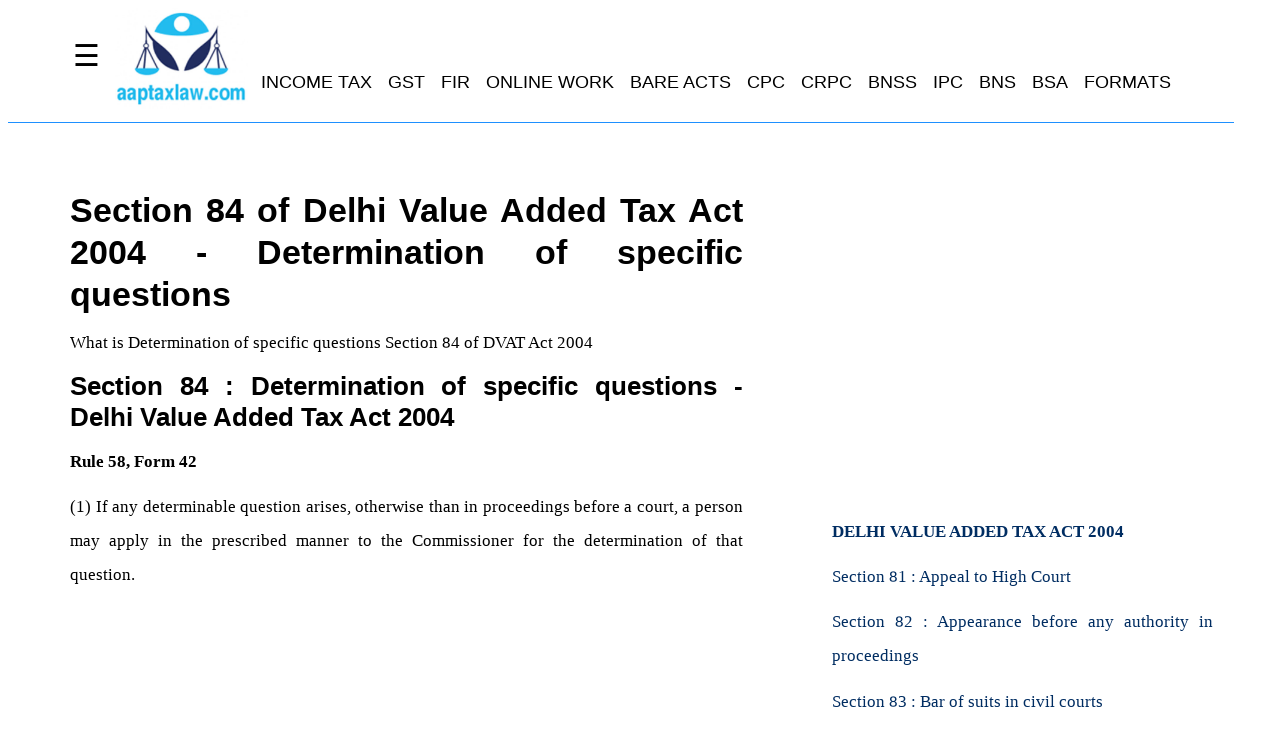

--- FILE ---
content_type: text/html
request_url: https://www.aaptaxlaw.com/dvat-act-2004/section-84-dvat-act-2004-determination-of-specific-questions-section-84-of-delhi-value-added-tax-act-2004.html
body_size: 3964
content:
<!DOCTYPE html>
<html lang="en">
<head>
<title>Section 84 Delhi Valued Added Tax Act | Determination of specific questions | Section 84 of DVAT Act 2004</title>
<meta name="description" content="Section 84 Delhi Valued Added Tax Act 2004. Determination of specific questions. Section 84 of DVAT Act 2004"/>
<meta charset="utf-8"/>
<meta name="viewport" content="width=device-width,minimum-scale=1,initial-scale=1">
<link rel="canonical" href="https://www.aaptaxlaw.com/dvat-act-2004/section-84-dvat-act-2004-determination-of-specific-questions-section-84-of-delhi-value-added-tax-act-2004.html">
<link rel="stylesheet" href="https://www.aaptaxlaw.com/style.css">




   <script
    src="https://code.jquery.com/jquery-3.3.1.js"
    integrity="sha256-2Kok7MbOyxpgUVvAk/HJ2jigOSYS2auK4Pfzbm7uH60="
    crossorigin="anonymous">
</script>
<script> 
$(function(){
  $("#header").load("https://www.aaptaxlaw.com/header.html"); 
  $("#footer").load("https://www.aaptaxlaw.com/footer.html"); 
});
</script> 
    
   </head>
<body>
<div id="head">
<div id="header"></div>
</div>
	     
<div id="middle">

				<h1>
			Section 84 of Delhi Value Added Tax Act 2004 - Determination of 
			specific questions</h1>
					<p>
			What is Determination of specific questions Section 84 of DVAT Act 
			2004</p>
				<h2>
			Section 84 : Determination of specific questions - Delhi Value Added 
			Tax Act 2004</h2>
				<p>
			<b>Rule 58, Form 42</b></p>
				<p>
			(1) If any determinable question arises, otherwise than in 
				proceedings before a court, a person may apply in the prescribed 
				manner to the Commissioner for the determination of that 
				question.</p>
					<p><br>
							&nbsp;<script async src="https://pagead2.googlesyndication.com/pagead/js/adsbygoogle.js?client=ca-pub-2839113144811251"
     crossorigin="anonymous"></script>
<!-- aaptaxlaw-2024 -->
<ins class="adsbygoogle"
     style="display:block"
     data-ad-client="ca-pub-2839113144811251"
     data-ad-slot="4647865363"
     data-ad-format="auto"
     data-full-width-responsive="true"></ins>
<script>
     (adsbygoogle = window.adsbygoogle || []).push({});
</script> </p>
				<p>(2) Subject to sub-section (3) of this section, an 
				application for the determination of a determinable question may 
				be made in respect of a proposed transaction, a transaction that 
				is being undertaken, or a transaction has been concluded.</p>
				<p>(3) An application for the determination of a determinable 
				question may not be made after </p>
				<p>(a) the Commissioner has commenced the audit of the person 
				pursuant to<br>
				section 58 of this Act; or</p>
				<p>(b) the Commissioner has issued an assessment for the tax 
				period in which the transaction that is the subject of the 
				determinable question occurred.</p>
				<p>Explanation.- For the purposes of this sub-section, the 
				Commissioner shall be deemed to have commenced the audit of a 
				person under section 58 of this Act when the Commissioner serves 
				a notice to this effect.</p>
				<p>(4) For the purposes of this section, the following shall be 
				determinable questions:-</p>
				<p>(a) whether any person, society, club or association or any 
				firm or any branch or department of any firm is or would be a 
				dealer;</p>
				<p>(b) whether any dealer is or would be required to be 
				registered under this Act;</p>
				<p>(c) the amount of the taxable quantum of a dealer for a 
				period;</p>
				<p>(d) whether a transaction is or would be a sale, or requires 
				an adjustment to be made under section 8 of this Act arising out 
				of a sale;</p>
				<p>(e) whether a transaction is or would be in the nature of 
				works contract, or transfer of right to use any goods;</p>
				<p>(f) whether a sale is not liable to tax under section 7 of 
				this Act;</p>
				<p>(g) whether a sale is exempt from tax under section 6 of this 
				Act;</p>
				<p>(h) the sale price of a transaction;</p>
				<p>(i) the proportion of the turnover or turnover of purchases 
				of a dealer which arises in a tax period, and the time at which 
				an adjustment to tax or tax credit arises;</p>
				<p>(j) whether any transaction is or would be the import of 
				goods;</p>
				<p>(k) the value of any goods imported into Delhi;</p>
				<p>(l) the rate of tax that is payable on a sale or import of 
				goods and the<br>
				classification of the goods under the Schedules;</p>
				<p>(m) whether a transaction is the purchase of goods, or 
				requires an adjustment to be made under section 10 of this Act 
				arising out of a purchase;</p>
				<p>(n) the amount of any tax credit to which the dealer is 
				entitled in respect of a purchase or import of goods;</p>
				<p>(o) the amount of any tax credit in respect of any used goods 
				purchased by a dealer;</p>
				<p>(p) the location of any sale or purchase;</p>
				<p>(q) the application of a composition scheme in the 
				circumstances of the<br>
				dealer; or</p>
				<p>(r) the tax period of a dealer.</p>
				<p>(5) The Commissioner shall make the determination within such 
				period as may be prescribed.</p>
				<p>(6) Where <br>
				(a) the Commissioner fails to make a determination under this 
				section within the time prescribed under sub-section (5) of this 
				section;</p>
				<p>(b) the person thereafter implements the transaction which is 
				the subject of the application and in the manner described in 
				the application; and</p>
				<p>(c) the person has, in the application for the determination 
				of the determinable question, indicated the answer to the 
				determinable question which the person believes to be correct 
				(in this section called the 'proposed determination');</p>
				<p>the Commissioner shall be deemed for the purposes of this Act 
				to have made and issued to the person on the day after the 
				expiry of the prescribed period, a determination of the 
				determinable question in the terms of the proposed 
				determination.</p>
					<p>(7) The Commissioner may <br>
							(a) direct that the determination shall not affect 
							the liability of any person under this Act with 
							respect to any transaction effected prior to the 
							determination;</p>
				<p>(b) limit the period for which the determination will apply;
				</p>
				<p>(c) limit the transactions to which the determination will 
				apply; and</p>
				<p>(d) impose such other limitations or restrictions on the 
				determination as seem appropriate.</p>
				<p>(8) If any such question arises from any order already passed 
				under this Act or under the Delhi Sales Tax Act, 1975 (43 of 
				1975) or the Delhi Sales Tax on Works Contract Act, 1999 (Delhi 
				Act 9 of 1999) or the Delhi Tax on Entry of Motor Vehicles into 
				Local areas Act, 1994 (Delhi Act 4 of 1995), as then in force in 
				Delhi, no such question shall be entertained for determination 
				under this section but such question may be raised in an 
				objection or appeal against such order.</p>
				<p>(9) Where <br>
				(a) the Commissioner has issued to a person a determination in 
				respect of a particular transaction; and</p>
				<p>(b) the person implements the transaction based on the 
				determination issued to him under this section and in the manner 
				described in the application; no assessment may be raised by the 
				Commissioner against that person which is inconsistent with the 
				determination and no penalty may be imposed on the person if the 
				determination is later held incorrect.</p>
				<p>(10) The Commissioner may, by notice served on the person, 
				withdraw or qualify a determination issued under this section 
				but such withdrawal or qualification shall not affect the 
				entitlement of any person to rely on the determination with 
				respect to any transaction or action which he has commenced or 
				which he has completed prior to the withdrawal or qualification.

					</div>
<div id="right">
<script async src="https://pagead2.googlesyndication.com/pagead/js/adsbygoogle.js?client=ca-pub-2839113144811251"
     crossorigin="anonymous"></script>
<!-- aaptaxlaw-2024 -->
<ins class="adsbygoogle"
     style="display:block"
     data-ad-client="ca-pub-2839113144811251"
     data-ad-slot="4647865363"
     data-ad-format="auto"
     data-full-width-responsive="true"></ins>
<script>
     (adsbygoogle = window.adsbygoogle || []).push({});
</script>
</div>
<div id="right">				
<b><p><a href="../delhi-value-added-tax-act-2004-definitions-turnover-limit-for-registration-voluntary-compulsory-registration-filing-returns-penalties-punishments-dvat-act-2004.html">DELHI VALUE ADDED TAX ACT 2004</a></b><p>
					<a title="How to file Appeal to High Court" href="section-81-dvat-act-2004-appeal-to-high-court-section-81-of-delhi-value-added-tax-act-2004.html">
					Section 81 : Appeal to High Court</a></p>
					<p>
					<a title="Who is authorised for Appearance before any authority in proceedings" href="section-82-dvat-act-2004-appearance-before-any-authority-in-proceedings-section-82-of-delhi-value-added-tax-act-2004.html">
					Section 82 : Appearance before any authority in proceedings</a></p>
					<p>
					<a title="Bar of suits in civil courts" href="section-83-dvat-act-2004-bar-of-suits-in-civil-courts-section-83-of-delhi-value-added-tax-act-2004.html">
					Section 83 : Bar of suits in civil courts</a></p>
					<p>
					<a title="DVAT Determination of specific questions" href="section-84-dvat-act-2004-determination-of-specific-questions-section-84-of-delhi-value-added-tax-act-2004.html">
					Section 84 : Determination of specific questions</a></p>
					<p>
					<a title="What is Ruling on general questions" href="section-85-dvat-act-2004-ruling-on-general-questions-section-85-of-delhi-value-added-tax-act-2004.html">
					Section 85 : Ruling on general questions</a></p>
					<p>
					<a title="What are the Penalties" href="section-86-dvat-act-2004-penalties-section-86-of-delhi-value-added-tax-act-2004.html">
					Section 86 : Penalties</a></p>
					<p>
					<a title="What is DVAT Automatic mitigation and increase of penalties" href="section-87-dvat-act-2004-automatic-mitigation-and-increase-of-penalties-section-87-of-delhi-value-added-tax-act-2004.html">
					Section 87 : Automatic mitigation and increase of penalties</a></p>
					<p>
					<a title="What is Relationship to assessment and impact on criminal penalties" href="section-88-dvat-act-2004-relationship-to-assessment-and-impact-on-criminal-penalties-section-88-of-delhi-value-added-tax-act-2004.html">
					Section 88 : Relationship to assessment and impact on 
					criminal penalties</a></p>
					<p>
					<a title="What is Offences and criminal penalties of DVAT" href="section-89-dvat-act-2004-offences-and-criminal-penalties-section-89-of-delhi-value-added-tax-act-2004.html">
					Section 89 : Offences and criminal penalties</a></p>
					<p>
					<a title="Offences by companies, etc" href="section-90-dvat-act-2004-offences-by-companies-etc-section-90-of-delhi-value-added-tax-act-2004.html">
					Section 90 : Offences by companies, etc</a></p>
					<p>
					<a title="DVAT Cognizance of offences" href="section-91-dvat-act-2004-cognizance-of-offences-section-91-of-delhi-value-added-tax-act-2004.html">
					Section 91 : Cognizance of offences</a></p>
					<p>
					<a title="How to conduct Investigation of offences" href="section-92-dvat-act-2004-investigation-of-offences-section-92-of-delhi-value-added-tax-act-2004.html">
					Section 92 : Investigation of offences</a></p>
					<p>
					<a title="What is the provision for Compounding of offences" href="section-93-dvat-act-2004-compounding-of-offences-section-93-of-delhi-value-added-tax-act-2004.html">
					Section 93 : Compounding of offences</a></p>
					<p>
					<a title="Chapter XXXVI of the Code of Criminal Procedure, 1973, not to apply to certain offences" href="section-94-dvat-act-2004-chapter-xxxvi-of-the-code-of-criminal-procedure-1973-not-to-apply-to-certain-offences-section-94-of-delhi-value-added-tax-act-2004.html">
					Section 94 : Chapter XXXVI of the Code of Criminal 
					Procedure, 1973, not to apply to certain offences</a></p>
					<p>
					<a title="Dealer to declare the name of manager of business, Permanent Account Number and IEC Importer Exporter Code" href="section-95-dvat-act-2004-dealer-to-declare-the-name-of-manager-of-business-permanent-account-number-IEC-importer-exporter-code-section-95-of-delhi-value-added-tax-act-2004.html">
					Section 95 : Dealer to declare the name of manager of 
					business, Permanent Account Number and IEC Importer Exporter 
					Code</a></p>
					<p>
					<a title="How to do Service of notice when family is disrupted or firm is dissolved" href="section-96-dvat-act-2004-service-of-notice-when-family-is-disrupted-or-firm-is-dissolved-section-96-of-delhi-value-added-tax-act-2004.html">
					Section 96 : Service of notice when family is disrupted or 
					firm is dissolved</a></p>
					<p>
					<a title="Service of notice in the case of discontinued business" href="section-97-dvat-act-2004-service-of-notice-in-the-case-of-discontinued-business-section-97-of-delhi-value-added-tax-act-2004.html">
					Section 97 : Service of notice in the case of discontinued 
					business</a></p>
					<p>
					<a title="Is DVAT Returns, etc. to be confidential" href="section-98-dvat-act-2004-returns-etc-to-be-confidential-section-98-of-delhi-value-added-tax-act-2004.html">
					Section 98 : Returns, etc. to be confidential</a></p>
					<p>
					<a title="Publication and disclosure of information in respect of dealers and other persons in public interest" href="section-99-dvat-act-2004-publication-and-disclosure-of-information-in-respect-of-dealers-and-other-persons-in-public-interest-section-99-of-delhi-value-added-tax-act-2004.html">
					Section 99 : Publication and disclosure of information in 
					respect of dealers and other persons in public interest</a></p>
					<p>
					<a title="DVAT Power to collect statistics" href="section-100-dvat-act-2004-power-to-collect-statistics-section-100-of-delhi-value-added-tax-act-2004.html">
					Section 100 : Power to collect statistics</a></p>
					<p>
					<a title="DVAT Automation" href="section-100a-dvat-act-2004-automation-section-100a-of-delhi-value-added-tax-act-2004.html">
					Section 100A : Automation</a></p>
					<p>
					<a title="DVAT who will do Setting up of check-posts and barriers" href="section-101-dvat-act-2004-setting-up-of-check-posts-and-barriers-section-101-of-delhi-value-added-tax-act-2004.html">
					Section 101 : Setting up of check-posts and barriers</a></p>
					<p>
					<a title="What is the Power to make rules" href="section-102-dvat-act-2004-power-to-make-rules-section-102-of-delhi-value-added-tax-act-2004.html">
					Section 102 : Power to make rules</a></p>
					<p>
					<a title="Who has the Power to amend Schedules" href="section-103-dvat-act-2004-power-to-amend-schedules-section-103-of-delhi-value-added-tax-act-2004.html">
					Section 103 : Power to amend Schedules</a></p>
					<p>
					<a title="Who has the Power to remove difficulties" href="section-104-dvat-act-2004-power-to-remove-difficulties-section-104-of-delhi-value-added-tax-act-2004.html">
					Section 104 : Power to remove difficulties</a></p>
					<p>
					<a title="What is Application to sales and purchases" href="section-105-dvat-act-2004-application-to-sales-and-purchases-section-105-of-delhi-value-added-tax-act-2004.html">
					Section 105 : Application to sales and purchases</a></p>
					<p>
					<a title="What is Repeal and savings" href="section-106-dvat-act-2004-repeal-and-savings-section-106-of-delhi-value-added-tax-act-2004.html">
					Section 106 : Repeal and savings</a></p>
					<p>
					<a title="Amnesty Scheme" href="section-107-dvat-act-2004-amnesty-scheme-section-107-of-delhi-value-added-tax-act-2004.html">
					Section 107 : Amnesty Scheme</a></p>
								</div>

		
      <div id="footer"></div>
        <!-- Global site tag (gtag.js) - Google Analytics -->
         <script async src="https://www.googletagmanager.com/gtag/js?id=UA-47471838-1"></script>
         <script>
            window.dataLayer = window.dataLayer || [];
            function gtag(){dataLayer.push(arguments);}
            gtag('js', new Date());
            
            gtag('config', 'UA-47471838-1');
         </script>
      <script type=text/javascript src='https://platform-api.sharethis.com/js/sharethis.js#property=5b8108457b4f100011fe45ed&product=inline-share-buttons' async=async></script>         
   </body>
</html>

--- FILE ---
content_type: text/html
request_url: https://www.aaptaxlaw.com/header.html
body_size: 1251
content:
<!DOCTYPE html>
<html lang=en>
   <head>
<style>  
 		#top {
         width : 93%;
         height : auto;
         float : left;
         padding-left: 50px; 
         background-color : white;
         border-bottom: 1px solid dodgerblue;
         }
         @media only screen and (max-width: 600px) {
         #top {
         width: 95%;
         margin: 4px;
         padding: 6px;
         }
         }
         #navbar {
         overflow: hidden;
         background-color: white;
         }
         #navbar a {
         float: left;
         color: black;
         text-align: center;
         padding: 10px 8px;
         text-decoration: none;
         font-size: 18px;
         }
         #navbar a:hover {
         background-color: whitesmoke;
         color: black;
         }
         #navbar a.active {
         background-color: white;
         }
         @media only screen and (max-width: 600px) {
         #navbar a {
         display: block;
         }
         }
.sidebar {
  height: 100%;
  width: 0;
  position: fixed;
  z-index: 1;
  top: 0;
  left: 0;
  background-color: white;
  overflow-x: hidden;
  transition: 0.5s;
  padding-top: 60px;
}

.sidebar a {
  padding: 8px 8px 8px 32px;
  text-decoration: none;
  font-size: 18px;
  color: black;
  display: block;
  transition: 0.3s;
}

.sidebar a:hover {
background-color:whitesmoke;
  color: black;
}

.sidebar .closebtn {
  position: absolute;
  top: 0;
  right: 25px;
  font-size: 36px;
  margin-left: 50px;
}

.openbtn {
  font-size: 30px;
  cursor: pointer;
  float:left;
  margin-top:10px;
  background-color: white;
  color: black;
  padding: 20px 15px;
  border: none;
}

.openbtn:hover {
  background-color: whitesmoke;
}

/* On smaller screens, where height is less than 450px, change the style of the sidenav (less padding and a smaller font size) */
@media screen and (max-height: 450px) {
  .sidebar {padding-top: 15px;}
  .sidebar a {font-size: 18px;}
}
.hide-large {display: none;}
@media screen and (max-width: 600px) {
.hide-large {display: inline-block;}}
.hide-small {display:inline-block;}
@media screen and (max-width: 600px) {
.hide-small {display:none})      
   </style>   
   </head>
<body>
      <div id=top>
      <button class="openbtn" onclick="openNav()">&#9776;</button>
         <a href="https://www.aaptaxlaw.com/index.html">
         <img src="https://www.aaptaxlaw.com/images/aaptaxlaw-logo.jpg" width="133" height="102" alt="FIR Online, download legal format. IPC, CPC, CrPC, IP, NI, CP Act"></a>
          <div id="navbar" class="hide-small">
            <a href=https://www.aaptaxlaw.com/Income-Tax-Rates-Slabs-Act-Rule-Law-India-International-Taxation.html>INCOME TAX</a>
            <a href=https://www.aaptaxlaw.com/goods-and-services-tax-gst-rates-cgst-igst-utgst-act-rules-updated-law-returns-notifications.html>GST</a>
            <a href=https://www.aaptaxlaw.com/fir-register-online-in-india-get-copy-online-track-vehicle-trace-police-first-information-report-status.html>FIR</a>
            <a href=https://www.aaptaxlaw.com/check-online-status-aadhaar-card-pan-card-passport-apply-modify-print-duplicate-file-itr-online-register-fir-online.html>ONLINE WORK</a>
            <a href=https://www.aaptaxlaw.com/Bare-Acts-Banking-Consumer-Environment-family-Law-Property-Human-Rights.html>BARE ACTS</a>
            <a href=https://www.aaptaxlaw.com/code-of-civil-procedure-1908-cpc-1908-code-of-civil-procedure.html>CPC</a>
            <a href=https://www.aaptaxlaw.com/CRPC-Code-of-Criminal-Procedure-1973-Sections-Features-Case-Proceedings.html>CRPC</a>
            <a href=https://www.aaptaxlaw.com/bharatiya-nagarik-suraksha-sanhita-2023-arrest-power-of-police-appeals-acquital.html>BNSS</a>
            <a href=https://www.aaptaxlaw.com/IPC-Indian-Penal-Code-1860-Sections-Features-Case-Filing.html>IPC</a>
            <a href=https://www.aaptaxlaw.com/bharatiya-nyaya-sanhita-2023-crime-punishments-exceptions.html>BNS</a>
            <a href=https://www.aaptaxlaw.com/bharatiya-sakshya-adhiniyam-2023-new-evidence-act-oral-evidence-documentary-evidence.html>BSA</a>
            <a href=https://www.aaptaxlaw.com/Legal-formats-Suits-affidavits-Criminal-Complaints-Additional-Documents.html>FORMATS</a>
         </div>         
      </div>
      </div>
            <div id="mySidebar" class="sidebar">
  			<a href="javascript:void(0)" class="closebtn" onclick="closeNav()">X</a>
            <a href=https://www.aaptaxlaw.com/Income-Tax-Rates-Slabs-Act-Rule-Law-India-International-Taxation.html>INCOME TAX</a>
            <a href=https://www.aaptaxlaw.com/goods-and-services-tax-gst-rates-cgst-igst-utgst-act-rules-updated-law-returns-notifications.html>GST</a>
            <a href=https://www.aaptaxlaw.com/fir-register-online-in-india-get-copy-online-track-vehicle-trace-police-first-information-report-status.html>FIR</a>
            <a href=https://www.aaptaxlaw.com/check-online-status-aadhaar-card-pan-card-passport-apply-modify-print-duplicate-file-itr-online-register-fir-online.html>ONLINE WORK</a>
            <a href=https://www.aaptaxlaw.com/Bare-Acts-Banking-Consumer-Environment-family-Law-Property-Human-Rights.html>BARE ACTS</a>
            <a href=https://www.aaptaxlaw.com/code-of-civil-procedure-1908-cpc-1908-code-of-civil-procedure.html>CPC</a>
            <a href=https://www.aaptaxlaw.com/CRPC-Code-of-Criminal-Procedure-1973-Sections-Features-Case-Proceedings.html>CRPC</a>
            <a href=https://www.aaptaxlaw.com/bharatiya-nagarik-suraksha-sanhita-2023-arrest-power-of-police-appeals-acquital.html>BNSS</a>
            <a href=https://www.aaptaxlaw.com/IPC-Indian-Penal-Code-1860-Sections-Features-Case-Filing.html>IPC</a>
            <a href=https://www.aaptaxlaw.com/bharatiya-nyaya-sanhita-2023-crime-punishments-exceptions.html>BNS</a>
            <a href=https://www.aaptaxlaw.com/bharatiya-sakshya-adhiniyam-2023-new-evidence-act-oral-evidence-documentary-evidence.html>BSA</a>
            <a href=https://www.aaptaxlaw.com/Legal-formats-Suits-affidavits-Criminal-Complaints-Additional-Documents.html>FORMATS</a>
</div>
      <script>
function openNav() {
  document.getElementById("mySidebar").style.width = "300px";
  document.getElementById("content").style.marginLeft = "0";
}

function closeNav() {
  document.getElementById("mySidebar").style.width = "0";
  document.getElementById("content").style.marginLeft= "0";
}
</script>
   </body>
</html>

--- FILE ---
content_type: text/html
request_url: https://www.aaptaxlaw.com/footer.html
body_size: 34
content:
<!DOCTYPE html>
<html lang=en>
   <head>
   <style> 
         #bottom {
         width : 100%;
         height : auto;
         padding: 5px;
         margin : 1px;
         text-align: center;
         clear : both;
         background-color : whitesmoke;
         }
         @media only screen and (max-width: 600px) {
         #bottom {
         width: 95%;
         margin: 4px;
         padding: 6px;
         }
         }
</style>
   </head>
<body>
      <div id="bottom">
         <a href=https://www.aaptaxlaw.com>Home</a></a>&nbsp;&nbsp;&nbsp;
         <a href=https://www.aaptaxlaw.com/About-Us.html>About Us</a>&nbsp;&nbsp;&nbsp;&nbsp;
         <a href=https://www.aaptaxlaw.com/Privacy-Policy.html>Privacy Policy</a>&nbsp;&nbsp;&nbsp;&nbsp;
         <a href=https://www.aaptaxlaw.com/Disclaimer.html>Disclaimer</a>&nbsp;&nbsp;&nbsp; &nbsp;
         <a href=https://www.aaptaxlaw.com/sitemap.html>Sitemap</a>
      </div>
   </body>
</html>

--- FILE ---
content_type: text/html; charset=utf-8
request_url: https://www.google.com/recaptcha/api2/aframe
body_size: 246
content:
<!DOCTYPE HTML><html><head><meta http-equiv="content-type" content="text/html; charset=UTF-8"></head><body><script nonce="UfpsCGrDylekShmeofxk1Q">/** Anti-fraud and anti-abuse applications only. See google.com/recaptcha */ try{var clients={'sodar':'https://pagead2.googlesyndication.com/pagead/sodar?'};window.addEventListener("message",function(a){try{if(a.source===window.parent){var b=JSON.parse(a.data);var c=clients[b['id']];if(c){var d=document.createElement('img');d.src=c+b['params']+'&rc='+(localStorage.getItem("rc::a")?sessionStorage.getItem("rc::b"):"");window.document.body.appendChild(d);sessionStorage.setItem("rc::e",parseInt(sessionStorage.getItem("rc::e")||0)+1);localStorage.setItem("rc::h",'1763927712202');}}}catch(b){}});window.parent.postMessage("_grecaptcha_ready", "*");}catch(b){}</script></body></html>

--- FILE ---
content_type: text/css
request_url: https://www.aaptaxlaw.com/style.css
body_size: 329
content:
 		#head {
         width : 100%;
         height : 175px;
         background-color : white;
         }
         @media only screen and (max-width: 600px) {
         #head{
         width: 100%;
         height : 150px;
         }
         }
         #top1{width:95%;height:90px;text-align:center;float:left;margin-left:50px;background-color:white}
         @media only screen and (max-width: 600px) {
         #top1 {
         width: 95%;
         margin: 4px;
         padding: 6px;
         }
         }
         #middle {
		 width : 55%;
		 height : auto;
		 padding-left: 50px; 
		 margin : 1px;
		 margin-top: 2px;
		 margin-right: 50px;
		 float : left;
		 background-color : white;
		 }
		 #right {
		 width : 32%;
		 height : auto;
		 margin : 8px;
		 float : left;
		 padding : 8px;
		 }
		 @media only screen and (max-width: 600px) {
         #middle, #right {
         width: 95%;
         margin: 4px;
         padding: 6px;
         }
         }
         #box {
         width : 85%;
         height : auto;
         padding-left: 75px; 
         margin : 2px;
         float:left;
         }
         @media only screen and (max-width: 600px) {
         #box {
         width: 100%;
         padding-left: 0;
         }    
         }
         #center {
         width : 47%;
         height : auto;
         float : left;
         margin : 5px;
         padding: 5px;
         background-color : white;
         border-style: solid;
         border-width: 1px;
         border-color : gainsboro;
         border-radius:15px;
         }
         @media only screen and (max-width: 600px) {
         #center {
         width: 93%;
         margin: 2px;
         padding:10px;
         }
         }
         h1 {
         line-height:1.25; margin:.1cm .3cm .3cm .3cm;
         }
         h2 {
         line-height:1.25; margin:.1cm .3cm .3cm .3cm;
         }       
         p{font-size:17px;font-family:Verdana;margin:.1cm .3cm .3cm .3cm; line-height : 2;}
		 body {
         line-height : 2;
         font-size : 17px;
         font-family : Verdana, Geneva, sans-serif;
         text-align : justify;
         }
         a:link {
         text-decoration : none;
         color : #002D62;
         }
         a:visited {
         color : #002D62;
         text-decoration : none;
         }
         a:hover {
         text-decoration : underline;
         }
         a:active {
         text-decoration : none;
         }
         table {
         border-collapse : collapse;
         padding : 4px;
         width : 99%;
         }
         th, td {
         text-align : left;
         border: 1px solid #ddd;
         }